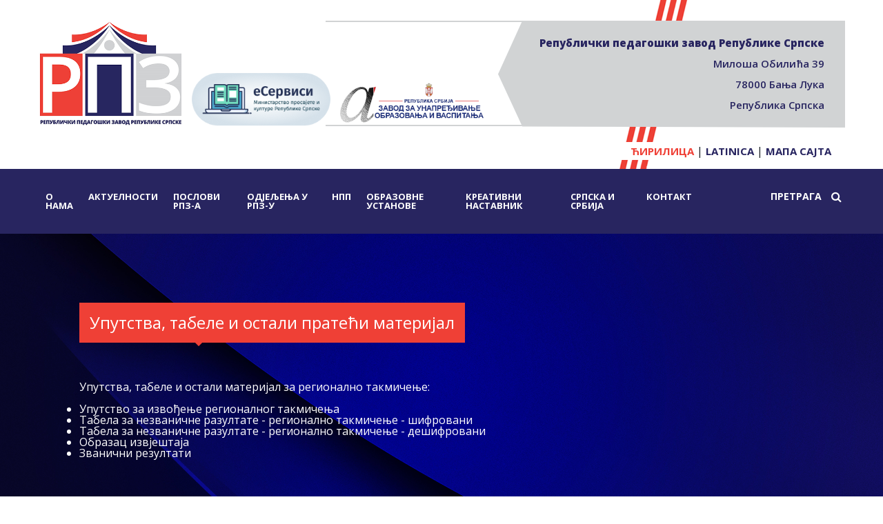

--- FILE ---
content_type: text/html
request_url: https://www.rpz-rs.org/881/rpz-rs/Regionalno/takmicenje
body_size: 5322
content:

 


<!DOCTYPE html>
<html lang="sr">
<head>
    <meta charset="UTF-8">
    <meta name="viewport" content="width=device-width, initial-scale=1.0">
    <link rel="stylesheet" href="https://stackpath.bootstrapcdn.com/bootstrap/4.5.0/css/bootstrap.min.css">
    <link rel="stylesheet" href="https://stackpath.bootstrapcdn.com/font-awesome/4.7.0/css/font-awesome.min.css">
	<link href="https://fonts.googleapis.com/css2?family=Open+Sans:ital,wght@0,300;0,400;0,600;0,700;0,800;1,300;1,400;1,600;1,700;1,800&display=swap" rel="stylesheet">
	<script src="https://cdn.jsdelivr.net/npm/jquery@3.5.1/dist/jquery.min.js"></script>

	<link rel="stylesheet" href="https://cdn.jsdelivr.net/gh/fancyapps/fancybox@3.5.7/dist/jquery.fancybox.min.css" />
	<script src="https://cdn.jsdelivr.net/gh/fancyapps/fancybox@3.5.7/dist/jquery.fancybox.min.js"></script>
    <link rel="stylesheet" href="/sajt/v2/css/reset.css">
    <link rel="stylesheet" href="/sajt/v2/css/style.css">

        <title>Упутства, табеле и остали пратећи материјал</title>
    <meta name="keywords" content="Uputstva,, tabele, i, ostali, prateci, materijal, Упутства, табеле и остали пратећи материјал" lang="sr" xml:lang="sr" />
    <meta name="description" content="" lang="sr" xml:lang="sr" />
    <meta property="og:title" content="Упутства, табеле и остали пратећи материјал" />
    <meta property="og:type" content="article"/>
        <meta property="og:url" content="https://www.rpz-rs.org/881/rpz-rs/Regionalno/takmicenje" />
    <meta property="og:site_name" content="rpz-rs.org"/>
    <meta property="og:description" content="" />
        <meta name="Author" content="bitlab.rs" lang="sr" xml:lang="sr" />
</head>
<body>
    <header>
        <div class="container header">
         <div class="logo-wrapper">

    <a href="https://rpz-rs.org/">
        <img src="/sajt/v2/slike/rpz-logotip-01.png" alt="РПЗ-РС">
    </a>

    <a href="https://skolers.org" title="skolers.org">
        <img src="/sajt/v2/slike/e-servisi.png" alt="skolers.org">
    </a>    
   
    <a href="https://zuov.gov.rs" target="_blank">
        <img src="/sajt/v2/slike/logo-srbija.png" alt="Завод за унапређивање образовања и васпитања">
    </a>
    
</div>
<div class="header-right">
    <div class="info">
        <p>Републички педагошки завод Републике Српске</p>
        <p>Милоша Обилића 39</p>
        <p>78000 Бања Лука</p>
        <p>Република Српска</p>
    </div>
    <div class="jezici">
        <div>
            <a href="/jezik/sr">Ћирилица</a> | 
            <a href="/jezik/lat">Latinica</a> | 
            <a href="/index.php?option=mapasajta">Мапа сајта</a>
        </div>
    </div>
</div>
<div class="nav-burger">
    <i class="fa fa-bars" aria-hidden="true"></i>
</div>        </div>
        <nav class="menu">
            <div class="container">
    <div class="items-wrapper">
        <ul><li><a href="https://www.rpz-rs.org/1/RPZ#breadcrumb" title="О нама">О нама</a><ul class="dropdown-menu-mob"><li><a href="https://www.rpz-rs.org/252/rpz-rs/Opste/informacije">Опште информације</a></li><li><a href="https://www.rpz-rs.org/331/rpz-rs/Organizaciona/sema">Организациона шема</a></li><li><a href="https://www.rpz-rs.org/333/rpz-rs/Spisak/zaposlenih">Списак запослених</a></li><li><a href="https://www.rpz-rs.org/476/rpz-rs/Javne/nabavke">Јавне набавке</a></li><li><a href="https://www.rpz-rs.org/565/rpz-rs/Prijave/na/javni/konkurs-interni/oglas">Пријаве на јавни конкурс-интерни оглас</a></li></ul></li><li><a href="https://www.rpz-rs.org/opcija/btg_novosti/8/" title="Актуелности">Актуелности</a></li><li><a href="https://www.rpz-rs.org/250//Poslovi-RPZ#breadcrumb" title="Послови РПЗ-а">Послови РПЗ-а</a><ul class="dropdown-menu-mob"><li><a href="https://www.rpz-rs.org/258/rpz-rs/Grupni/savjetodavni/i/instruktivni/pedagoski/rad">Групни савјетодавни и инструктивни педагошки рад</a></li><li><a href="https://www.rpz-rs.org/260/rpz-rs/Strucno/usavrsavanje/nastavnika,/vaspitaca,/direktora/i/strucnih/saradnika">Стручно усавршавање наставника, васпитача, директора и стручних сарадника</a></li><li><a href="https://www.rpz-rs.org/261/rpz-rs/Analiza/postignuca/ucenika/na/polugodistu/i/kraju/skolske/godine">Анализа постигнућа ученика на полугодишту и крају школске године</a></li><li><a href="https://www.rpz-rs.org/263/rpz-rs/Organizacija/i/provodjenje/takmicenja/i/podrska/nadarenim/ucenicima">Организација и провођење такмичења и подршка надареним ученицима</a></li><li><a href="https://www.rpz-rs.org/265/rpz-rs/Analiticko-istrazivacki/rad">Аналитичко-истраживачки рад</a></li><li><a href="https://www.rpz-rs.org/268/rpz-rs/Projekti,/medjunarodni/projekti/i/saradnja">Пројекти, међународни пројекти и сарадња</a></li><li><a href="https://www.rpz-rs.org/463/rpz-rs/Dokumentacioni/centar">Документациони центар</a></li><li><a href="https://www.rpz-rs.org/695/rpz-rs/e-Nastava">е-Настава</a></li><li><a href="https://www.rpz-rs.org/698/rpz-rs/Kvalitet/vaspitno-obrazovnog/rada">Квалитет васпитно-образовног рада</a></li></ul></li><li><a href="https://www.rpz-rs.org/511//Prosvjetni/savjetnici#breadcrumb" title="Одјељења у РПЗ-у">Одјељења у РПЗ-у</a><ul class="dropdown-menu-mob"><li><a href="https://www.rpz-rs.org/795/rpz-rs/Odjeljenje/za/predskolsko/i/osnovno/vaspitanje/i/obrazovanje">Одјељење за предшколско и основно васпитање и образовање</a></li><li><a href="https://www.rpz-rs.org/796/rpz-rs/Odjeljenje/za/srednje/obrazovanje/i/vaspitanje">Одјељење за средње образовање и васпитање</a></li><li><a href="https://www.rpz-rs.org/797/rpz-rs/Odjeljenje/za/vrednovanje/kvaliteta/vaspitno/-/obrazovnog/rada">Одјељење за вредновање квалитета васпитно - образовног рада</a></li><li><a href="https://www.rpz-rs.org/798/rpz-rs/Odjeljenje/za/pravne/i/kadrovske/poslove">Одјељење за правне и кадровске послове</a></li><li><a href="https://www.rpz-rs.org/1276/rpz-rs/Odjeljenje/za/planiranje,/opste/i/finansijske/poslove">Одјељење за планирање, опште и финансијске послове</a></li></ul></li><li><a href="https://www.rpz-rs.org/7/NPP#breadcrumb" title="НПП">НПП</a><ul class="dropdown-menu-mob"><li><a href="https://www.rpz-rs.org/277/rpz-rs/Za/predskolsko/obrazovanje/i/vaspitanje">За предшколско образовање и васпитање</a></li><li><a href="https://www.rpz-rs.org/22/rpz-rs/Za/srednje/obrazovanje/i/vaspitanje">За средњe образовање и васпитање</a></li><li><a href="https://www.rpz-rs.org/224/rpz-rs/Za/gimnaziju">За гимназију</a></li><li><a href="https://www.rpz-rs.org/183/rpz-rs/Za/djecu/s/posebnim/potrebama">За дјецу с посебним потребама</a></li></ul></li><li><a href="https://www.rpz-rs.org/251//Obrazovno-vaspitne-ustanove#breadcrumb" title="Образовне установе">Образовне установе</a><ul class="dropdown-menu-mob"><li><a href="https://www.rpz-rs.org/269/rpz-rs/Predskolske/ustanove">Предшколске установе</a></li><li><a href="https://www.rpz-rs.org/270/rpz-rs/Osnovne/skole">Основне школе</a></li><li><a href="https://www.rpz-rs.org/271/rpz-rs/Srednje/skole">Средње школе</a></li><li><a href="https://www.rpz-rs.org/272/rpz-rs/Đacki/domovi">Ђачки домови</a></li></ul></li><li><a href="https://www.rpz-rs.org/1241//креативни/наставник" title="Креативни наставник">Креативни наставник</a><ul class="dropdown-menu-mob"><li><a href="https://www.rpz-rs.org/1243/rpz-rs/JU/Gimnazija/„Filip/Visnjic”/-/Bijeljina">ЈУ Гимназија „Филип Вишњић” - Бијељина</a></li><li><a href="https://www.rpz-rs.org/1244/rpz-rs/JU/OS/„Vuk/Karadzic”/-/Bijeljina">ЈУ ОШ „Вук Караџић” - Бијељина</a></li><li><a href="https://www.rpz-rs.org/1245/rpz-rs/JU/OS/„Aleksa/Santic”/-//Ugljevik">ЈУ ОШ „Алекса Шантић” -  Угљевик</a></li></ul></li><li><a href="https://www.rpz-rs.org/1140//Srpska/i/Srbija" title="Српска и Србија">Српска и Србија</a><ul class="dropdown-menu-mob"><li><a href="https://www.rpz-rs.org/1141/rpz-rs/Nacionalni/portal">Национални портал</a></li></ul></li><li><a href="https://www.rpz-rs.org/index.php?option=contact" title="Контакт">Контакт</a></li></ul>

        <!-- <ul>
            <li><a href="https://rpz-rs.org/">ПОЧЕТНА</a></li>
            <li><a href="https://rpz-rs.org/1/RPZ#breadcrumb">О НАМА</a></li>
            <li><a href="https://rpz-rs.org/opcija/btg_novosti/8/#.XzzThegzaUk">АКТУЕЛНОСТИ</a></li>
            <li><a href="https://rpz-rs.org/250//Poslovi-RPZ#breadcrumb">ПОСЛОВИ РПЗ-А</a></li>
            <li><a href="https://rpz-rs.org/511//Prosvjetni/savjetnici#breadcrumb">ПРОСВЈЕТНИ САВЈЕТНИЦИ</a></li>
            <li><a href="https://rpz-rs.org/7/NPP#breadcrumb">НПП</a></li>
            <li><a href="https://rpz-rs.org/251//Obrazovno-vaspitne-ustanove#breadcrumb">ОБРАЗОВНЕ УСТАНОВЕ</a></li>
            <li><a href="https://rpz-rs.org/343/kontakt#breadcrumb">КОНТАКТ</a></li>
        </ul> -->
    </div>
    <div class="search-wrapper">
        
            <form action="/index.php?option=btg_pretraga" method="get">
                <input name="option" value="btg_pretraga" type="hidden" />
                <input type="search"  name="upit_trazi" size="12" value="ПРЕТРАГА" onFocus="this.value = ''" onblur="if(this.value=='')this.value='ПРЕТРАГА';" />
                <i class="fa fa-search" aria-hidden="true"></i>
                <!-- <input name="" alt="" type="submit" value="Тражи" /> -->
            </form>
                <!-- <a href="">ПРЕТРАГА <i class="fa fa-search" aria-hidden="true"></i></a></li> -->
       
    </div>
</div>
<div class="close">
    <i class="fa fa-times" aria-hidden="true"></i>
</div>        </nav>
    </header>
<main>


    </div>


  <div id="breadcrumb">
  	
	</div>
	
	




<section class="poslovi">
  <div class="container">
   
     <!-- <div class="row"> -->
     
     	<div class="row">	<div class="naziv-podsekcije">		<h2>Упутства, табеле и остали пратећи материјал</h2>	</div>	</div>	<br \><div>Упутства, табеле и остали материјал за регионално такмичење:</div>
<div>&nbsp;</div>
<ul>
    <li><a href="/sajt/doc/file/web_portal/04/4.7/Skolska_20_21/Informatika/OS/Uputstva/Regionalno_takmicenje/Uputstvo_za_izvodjenje_Regionalnog_takmicenja_OS.pdf">Упутство за извођење регионалног такмичења</a></li>
    <li><a href="/sajt/doc/file/web_portal/04/4.7/Skolska_20_21/Informatika/OS/Uputstva/Regionalno_takmicenje/1_Nezvanicki_rezultati_sifrovani.doc">Табела за незваничне разултате - регионално такмичење&nbsp;- шифровани</a></li>
    <li><a href="/sajt/doc/file/web_portal/04/4.7/Skolska_20_21/Informatika/OS/Uputstva/Regionalno_takmicenje/2_Nezvanicki_rezultati_desifrovani.xlsx">Табела за незваничне разултате - регионално такмичење&nbsp;- дешифровани</a></li>
    <li><a href="/sajt/doc/file/web_portal/04/4.7/Skolska_20_21/Informatika/OS/Uputstva/Regionalno_takmicenje/Obrazac_izvjestaja.docx">Образац извјештаја</a></li>
    <li><a href="/sajt/doc/file/web_portal/04/4.7/Skolska_20_21/Informatika/OS/Uputstva/Regionalno_takmicenje/Zvanicni_rezultati.xlsx">Званични резултати</a></li>
</ul>     
   </div>
</section>     

<section class="strane">
   <div class="container">
                <div class="row justify-content-center">
                    <div class="col-md-4">
                        <div class="strana-box">
                            <h1 class="naslov-strane">Школски <br> календар</h1>
                            <p class="opis">Календар за основну школу <br> Календар за средњу школу</p>
                            <a href="/274/Skolski-kalendar" class="detaljnije-btn" >Детаљније</a>
                            <img class="ikona-strane" src="/sajt/v2/slike/homepage-elements-9.png" alt="ikonica">
                        </div>
                    </div>
                    <div class="col-md-4">
                        <div class="strana-box">
                            <h1 class="naslov-strane">Списак <br> уџбеника</h1>
                            <p class="opis">Уџбеници за основну школу <br>
                                Уџбеници за средњу стручну школу <br>
                                Уџбеници за гимназију</p>
                            <a href="/275//Spisak-udzbenika" class="detaljnije-btn">Детаљније</a>
                            <img class="ikona-strane" src="/sajt/v2/slike/homepage-elements-10.png" alt="ikonica">
                        </div>
                    </div>

                    <div class="col-md-4">
                        <div class="strana-box">
                            <h1 class="naslov-strane">Добри примјери различитих приступа у настави</h1>
                            <p class="opis"></p>
                            <a href="/1169/rpz-rs/Dobri/primjeri/razlicitih/pristupa/u/nast" class="detaljnije-btn">Детаљније</a>
                            <img class="ikona-strane" src="/sajt/v2/slike/homepage-elements-27.png" alt="ikonica">
                        </div>
                    </div>
                  </div>
                  <div class="row justify-content-center">
                    <div class="col-md-4">
                        <div class="strana-box">
                            <h1 class="naslov-strane">Пројекти <br> међународни пројекти <br> и сарадња</h1>
                            <p class="opis">Пројекат Читалићи <br>
                                Изучавање о Холокаусту</p>
                            <a href="/268/Projekti-medjunarodni-projekti-saradnja" class="detaljnije-btn">Детаљније</a>
                            <img class="ikona-strane" src="/sajt/v2/slike/homepage-elements-11.png" alt="ikonica">
                        </div>
                    </div>

                    <div class="col-md-4">
                        <div class="strana-box">
                            <h1 class="naslov-strane">Предмети од <br> националног значаја</h1>
                            <p class="opis"></p>
                            <a href="/941/Predmeti-od-nacionalnog-znacaja" class="detaljnije-btn">Детаљније</a>
                            <img class="ikona-strane" src="/sajt/v2/slike/homepage-elements-10.png" alt="ikonica">
                        </div>
                    </div>

                    <div class="col-md-4">
                        <div class="strana-box">
                            <h1 class="naslov-strane">Е-Настава</h1>
                            <p class="opis">Министарство просвјете и културе Републике Српске и Републички педагошки завод, 
                                у сарадњи са Радио-телевизијом Републике Српске организује наставу на даљину путем телевизијског преноса за ученикеу 
                                од првог до деветог разреда основних школа у Републици Српској.</p>
                            <a href="/695/e-casopis/Nastava#" class="detaljnije-btn">Детаљније</a>
                            <img class="ikona-strane" src="/sajt/v2/slike/homepage-elements-12.png" alt="ikonica">
                        </div>
                    </div>                    
                </div>
                <div class="row justify-content-center">
                    <div class="col-md-4">
                        <div class="strana-box">
                            <h1 class="naslov-strane">Култура <br> памћења</h1>
                            <p class="opis">Култура памћења је покренут
                                у оквиру подухвата образовања и
                                стручног усавршавања наставног
                                кадра у Републици Српској</p>
                            <a href="/1108/kultura-pamcenja" class="detaljnije-btn" target="_blank">Детаљније</a>
                            <img class="ikona-strane" src="/sajt/v2/slike/homepage-elements-13.png" alt="ikonica">
                        </div>
                    </div>
                    <div class="col-md-4">
                        <div class="strana-box">
                            <h1 class="naslov-strane">Корисни <br> линкови</h1>
                            <p class="opis"></p>
                            <a href="/339/korisni-linkovi" class="detaljnije-btn">Детаљније</a>
                            <img class="ikona-strane" src="/sajt/v2/slike/homepage-elements-14.png" alt="ikonica">
                        </div>
                    </div>
                    <div class="col-md-4">
                        <div class="strana-box">
                            <h1 class="naslov-strane">Корисни <br>материјали</h1>
                            <p class="opis"></p>
                            <a href="/767/korisni-materijali" class="detaljnije-btn">Детаљније</a>
                            <img class="ikona-strane" src="/sajt/v2/slike/homepage-elements-27.png" alt="ikonica">
                        </div>
                    </div>
                </div>
            </div></section>

</main>

     

    <footer class="footer text-white">
        <div class="container">
            <div class="row">
                <div class="col-md-3 col-sm-12">
                    <a href="https://rpz-rs.org/252/rpz-rs/Opste/informacije" class="footer-link">Опште информације</a>
                    <a href="https://rpz-rs.org/476/rpz-rs/Javne/nabavke" class="footer-link">Јавне набавке</a>
                    <a href="https://rpz-rs.org/565/rpz-rs/Prijave/na/javni/konkurs-interni/oglas" class="footer-link">Пријаве на јавни конкурс-интерни оглас</a>
                </div>
                <div class="col-md-3 col-sm-12 info-wrapper">
                    <i class="fa fa-map-marker" aria-hidden="true"></i>
                    <div>
                        <p>Милоша Обилића 39 <br>
                            78000 Бања Лука, <br>
                            Република Српска</p>
                    </div>
                </div>
                <div class="col-md-3 col-sm-12 info-wrapper">
                    <div style="width: min-content;">
                        <i class="fa fa-phone" aria-hidden="true"></i>
                        <i style="margin-top: 20px; font-size: 32px;" class="fa fa-link" aria-hidden="true"></i>
                    </div>
                    <div>
                        <p>+387 (0)51 430 110 </p>
                        <p style="margin-top: 30px;"><a href="https://www.rpz-rs.org" style="font-size: 16px; white-space: pre;">rpz-rs.org</a></p>
                    </div>
                </div>
                <div class="col-md-3 col-sm-12 info-wrapper">
                    <i class="fa fa-envelope-o" aria-hidden="true"></i>
                    <div>
                        <a href="mailto:pedagoski.zavod@rpz-rs.org" style="font-size: 16px; white-space: pre;">pedagoski.zavod@rpz-rs.org</a>
                        <br>
                        <div class="mt-2 text-center text-md-right">
                            <a href="https://www.facebook.com/share/zv5Da276hB97eBmT/?mibextid=qi2Omg" title="Фејсбук" target="_blank" class="d-inline mr-2 hover-effect">
                                <img src="/sajt/v2/slike/facebook-logo.png" alt="facebook-icon" height="40">
                            </a>
                            <a href="https://www.instagram.com/rpz_rs?igsh=bXR6enhscG9xdXlk" title="Инстаграм" target="_blank" class="d-inline hover-effect">
                                <img src="/sajt/v2/slike/instagram-logo.webp" alt="instagram-icon" height="40">
                            </a>
                        </div>
                    </div>
                </div>
            </div>
            <div class="row">
                <p class="copyrights">
                    © 2024. РПЗ Републике Српске | Сва права задржана | покреће <a style="color: white;" href="https://bitlab.rs">БитЛаб CMS</a> 
                </p>
            </div>
        </div>    </footer>
    <script
    src="https://code.jquery.com/jquery-3.5.1.min.js"
    integrity="sha256-9/aliU8dGd2tb6OSsuzixeV4y/faTqgFtohetphbbj0="
    crossorigin="anonymous"></script>
    <script src="https://stackpath.bootstrapcdn.com/bootstrap/4.5.0/js/bootstrap.min.js"></script>
    <script src="https://stackpath.bootstrapcdn.com/bootstrap/4.5.0/js/bootstrap.bundle.min.js"></script>
    <script src="/sajt/v2/js/main.js"></script>
	 
</body>
</html>


--- FILE ---
content_type: text/css
request_url: https://www.rpz-rs.org/sajt/v2/css/style.css
body_size: 4824
content:
* {
    font-family: 'Open Sans', sans-serif;
    /*font-weight: 400;*/
}

/* BOJE */
:root {
    --plava: rgb(40,37,96);
    --crvena: rgb(239, 64, 54);
    --siva: rgb(209, 211, 212);
    }

.test {
    color: var(--crvena);
}

.strane {
    background: var(--siva);
    padding: 80px 0;
    padding-bottom: 40px;
}

.strana-box {
    background: white;
    margin-bottom: 40px;
    margin-top: 0;
   /*margin-right: 10px;*/
    padding: 15px;
    border-radius: 10px;
    position: relative;
    padding-bottom: 90px;
    height: calc(100% - 40px);
}


.strana-box .detaljnije-btn {
    padding: 17px 18px;
    font-size: 20px;
    color: white;
    background: var(--crvena);
    position: absolute;
    bottom: 0;
    left: 0;
    border-bottom-left-radius: 10px;
}

.strana-box .detaljnije-btn::before {
    position: absolute;
    content: '';
    bottom: -3px;
    left: calc(50% - 3px);
    width: 10px;
    height: 10px;
    background: var(--crvena);
    transform: rotate(45deg);
}

.strana-box .detaljnije-btn:hover {
    background: var(--plava);
}

.strana-box .detaljnije-btn:hover::before {
    background: var(--plava);
}

.video-tag:hover {
    color: white !important;
    background: var(--plava);
}

.video-tag:hover::before {
    background: var(--plava);
}

.strana-box .naslov-strane {
    font-weight: 900;
    font-size: 24px;
    margin-bottom: 15px;
    color: var(--plava);
}

.strana-box .opis {
    font-size: 14px;
    color: var(--plava);
    font-weight: 400;
    line-height: 1.1;
    padding-right: 22px;
}

.strana-box .ikona-strane {
    position: absolute;
    bottom: 7px;
    right: 10px;
    width: 100px;
}


.jedna-novost {
    /* margin: 30px 0; */
}


.jedna-novost .datum{
    background: var(--crvena);
    color: white;
    padding: 10px;
    width: max-content;
    margin-bottom: 15px;
    position: relative;
}

.jedna-novost .datum::before {
    position: absolute;
    content: '';
    bottom: -3px;
    left: calc(50% - 3px);
    width: 10px;
    height: 10px;
    background: var(--crvena);
    transform: rotate(45deg);
}

.jedna-novost .datum2 {
    margin-bottom: 10px !important;
}

.btn-obavestenje-pocetna {
    color: white;
    padding: 10px;
    background: var(--crvena);
    width: -content;
    font-weight: 600;
    margin-bottom: 20px;
    position: relative;
    font-weight: 900;
}
.btn-obavestenje-pocetna::before {
    position: absolute;
    content: '';
    bottom: -3px;
    left: calc(50% - 3px);
    background: var(--crvena);
    width: 10px;
    height: 10px;
    transform: rotate(45deg);
}
.btn-obavestenje-pocetna:hover{
    color: var(--plava) !important;
}

.jedna-novost .naslov {
    display: block;
    color: var(--plava);
    font-weight: 900;
    margin-bottom: 15px;
    font-size: 18px;
}

.jedna-novost .naslov2 {
    font-size: 15px !important;
    margin-bottom: 8px !important;
}

.jedna-novost .opis {
    color: var(--plava);
    font-size: 17px;
    line-height: 1.2;
}

.jedna-novost .opis2 {
    font-size: 14px !important;
}

/*proba*/
.jedna-novost .opis, .jedna-novost .opis > *{
    color: var(--plava);
    font-size: 17px;
    font-size: 17px;
    display: -webkit-box;
    -webkit-box-orient: vertical;
    -webkit-line-clamp: 3;
    overflow: hidden;
}
.jedna-novost .opis,.jedna-novost .opis2 > *{
    font-size: 14px !important;
    -webkit-line-clamp: 2;
}

.novosti {
    padding: 50px 0;
}

.video-sekcija {
    padding: 80px 0;
    background: url('../slike/back2.jpg');
    background-position: top;
    background-size: cover;
    padding-bottom: 30px;
}

.video-wrapper {
    margin-bottom: 50px;
    height:80%;
}

.video-sekcija .naslov-videa {
    font-weight: 600;
    color: var(--plava);
    font-size: 16px;
    line-height: 1.1;
    margin-top: 15px;
    padding: 10px;
}


.video-tag{
    background: var(--crvena);
    color: white;
    padding: 10px 25px;
    width: max-content;
    margin-bottom: 15px;
    position: relative;
    margin-top: -38px;
    display: block;
    z-index: 2;
}

.video-tag:hover{
    color: white;
}

.video-tag::before {
    position: absolute;
    content: '';
    bottom: -3px;
    left: calc(50% - 3px);
    width: 10px;
    height: 10px;
    background: var(--crvena);
    transform: rotate(45deg);
}
.kratki-opis {
    background: var(--plava);
    color: white;
    padding: 15px 10px 0;
    /* padding: 20px; */
    margin-top: -15px;
    height: calc(100% - 190px);
}


.video-opis {
    color: #fff;
    width: 70%;
    margin-left: 20px;
}
.social-share {
    color: white;
    display: flex;
    margin-top: 50px;
}

.share-ikonica {
    padding: 7px;
    border: 2px solid white;
    border-radius: 10px;
    margin: 0 3px;
}

.datoteke-section {
    background-color: var(--siva);
}
.table-wrapper {
    width: 80%;
    margin: 0 auto;
    padding: 40px 0;
}
.datoteke-section .naslov {
    background: var(--crvena);
    color: white;
    padding: 10px;
    width: max-content;
    margin-bottom: 15px;
    position: relative;
    font-weight: 600;
}

.table-wrapper .naslov::before {
    position: absolute;
    content: '';
    bottom: -3px;
    left: calc(50% - 3px);
    width: 10px;
    height: 10px;
    background: var(--crvena);
    transform: rotate(45deg);
}


.table-wrapper table {
    margin-top: 30px;
    color: var(--plava);
    text-align: center;
    font-weight: 600;
}

.table-wrapper table th {
    background-color: var(--plava);
    padding: 20px;
    color: #fff;
}

.table-wrapper table th:not(:last-child) {
    border-right: 1px solid #fff;
}
.table-wrapper table tr:nth-child(even){
    background-color: white;
    padding: 20px;
}
.table-wrapper table tr:nth-child(odd){
    background-color: #e0e2e2;
    padding: 20px;
}
.table-wrapper table tr td {
    padding: 10px;
}
.table-wrapper table tr td:not(:last-child) {
    border-right: 1px solid #fff;
}
.table-wrapper table tr td a {
    color: var(--plava);
    text-align: center;
    display: inline-block;
}


.more {
    background: orangered;
    padding: 2px 10px;
    display: flex;
    align-items: center;
    border-radius: 3px;
    margin-right: 10px;
}

.more i {
    margin-right: 3px;
}


.footer {
    padding: 100px 10px;
    background: url(../slike/back1.jpg);
    background-position: bottom;
    background-size: cover;
    padding-bottom: 20px;
}

.copyrights {
    width: 100%;
    text-align: center;
    padding-top: 20px;
    border-top: 2px solid white;
    margin-top: 50px;
    font-size: 14px;
}

.footer-link {
    color: white;
    margin-bottom: 12px;
    font-size: 16px;
    display: block;
}

.info-wrapper {
    display: flex;
}

.info-wrapper div p {
    line-height: 1.7;
    font-size: 16px;
}

.info-wrapper div  a {
    font-size: 14px;
    margin-top: 10px;
    display: block;
    color: white;
    font-weight: 600;
}

.info-wrapper i {
    font-size: 40px;
    margin-right: 20px;
}


.menu {
    background: var(--plava);
    padding: 5px 0;
    /* margin: -1px; */
}

.items-wrapper ul {
    display: flex;
    justify-content: space-between;
}
.items-wrapper ul li {
    position: relative;
    padding: 18px 0;
    /* min-width: 300px; */

}
.items-wrapper ul li a {
    color: white;
    font-weight: 700;
    font-size: 13px;
    transition: all .2s;
    /* margin: 10px; */
    padding: 10px;
    display: block;
    overflow: hidden;
    text-transform: uppercase;
    border: 1px solid transparent;
}

.items-wrapper ul li a:hover {
    border: 1px solid var(--crvena);
}
.items-wrapper ul li ul {
	display: none;
	position:absolute;
	top: 65px;
	left:0;
	width: auto;
	height:auto;
	overflow:hidden;
	z-index:999;
	background-color: #d0d1d3;
}

.items-wrapper ul li:hover ul {
	display:block;
}

.items-wrapper ul li:hover a:not(:last-child) {
    border:1px solid var(--crvena);
    color: var(--crvena);
}

.items-wrapper ul li ul li {
    padding: 0;
}

.items-wrapper ul li ul li a {
	color: var(--plava);
	margin:0px;
	padding: 15px;
	line-height:14px;
	width: 300px;
	height: 100%;
	/* display: inline-block; */
	transition: all 0.2s;
}

.items-wrapper ul li ul li:not(:last-child) a {
    border-bottom: solid 1px #ffffff;
}

.items-wrapper ul li ul li a:hover {
	background-image:none;
	background-color:var(--crvena);
	color:#fff !important;
}

.search-wrapper {
  padding-top: 20px;
  padding-left: 10px;
  flex: 0 0 18%;
}
.search-wrapper ul li a {
    color: white;
    font-weight: 700;
    font-size: 13px;
    display: flex;
}

.search-wrapper ul li a i{
    margin-left: 15px;
    font-size: 15px;
}
.search-wrapper form {
    display: flex;
    position:relative;
    align-items:center;
    justify-content:flex-end;

}

.search-wrapper form input[type="search"]{
    color: white;
    font-weight: 700;
    font-size: 14px;
    display: flex;
    background: transparent;
    outline: none;
    border: none;
    text-align:right;
    padding: 5px;
    padding-right:20px;
    width:100%;
}

.search-wrapper form input[type="search"]:hover,
.search-wrapper form input[type="search"]:focus {
    border: 1px solid var(--crvena);
}
.search-wrapper form input[type="search"]:hover ~i,
.search-wrapper form input[type="search"]:focus ~i{
    color: var(--crvena);
}

.search-wrapper form i {
    position:absolute;
    color:white;
    right: 5px;
}
.search-wrapper form input[type="search"]:hover {
    color:var(--red);
}
.items-wrapper {
    width: 100%;
    /* margin-right: 120px; */
}

.menu .container {
    display: flex;
    justify-content: space-between;
}

.logo-wrapper img{
    width: 213px;
    margin-top: 31px;
}

.header {
    display: flex;
    /* display: none; */
    justify-content: space-between;
}

.header-right .info {
    background: var(--siva);
    color: var(--plava);
    text-align: right;
    padding: 25px 30px;
    clip-path: polygon(7% 0, 100% 0, 100% 100%, 7% 99%, 0 50%);
    padding-left: 60px;
    position: relative;
}

.header-right .info::before {
    position: absolute;
    content: '';
    background: var(--siva);
    height: 2px;
    width: 50px;
    top: 0;
    left: -50px;
}

.header-right .info::after {
    position: absolute;
    content: '';
    background: var(--siva);
    height: 2px;
    width: 50px;
    bottom: 0;
    left: -50px;
}


.header-right .info p{
    margin-bottom: 15px;
    font-size: 15px;
    font-weight: 600;
}

.header-right .info p:first-child{
    margin-bottom: 15px;
    font-size: 15px;
    font-weight: 800;
}

.header-right .info p:last-child{
    margin-bottom: 0;
}

header {
    background: url('../slike/pozadina.png');
    background-position: top;
    background-size: contain;
    background-repeat: no-repeat;

}

.header-right {
    padding: 60px 0;
    /* background: url('../slike/pozadina.png'); */
    background: transparent;
    background-position: -100px;
    background-size: cover;
    padding-top: 30px;
    position: relative;
}

.jezici {
    position: absolute;
    bottom: 13px;
    right: 0;
    background: white;
    padding: 5px 20px;
}

.jezici div a {
    color: var(--plava);
    font-weight: 700;
    text-transform: uppercase;
    font-size: 15px;
}

.jezici div a:first-child{
    color: var(--crvena);
}

.nav-burger {
    display: none;
}

.close {
    display: none;
}

a:hover {
    color: var(--crvena) !important;
}

.detaljnije-btn:hover {
    color: white !important;
}

.header-right::before {
    content: '';
    position: absolute;
    top: 30px;
    left: -250px;
    width: 300px;
    height: 2px;
    background: var(--siva);
}

.header-right::after {
    content: '';
    position: absolute;
    bottom: 62px;
    left: -250px;
    width: 300px;
    height: 2px;
    background: var(--siva);
}

.poslovi {
    padding: 100px;
    background: url(../slike/back_poslovi_rpz.jpg);
    background-position: center;
    background-size: cover;
    color: #fff;
}
.poslovi a {
    color: #fff;
}
.poslovi p {
    padding-bottom: 1rem;
    line-height:1.1;
}
.poslovi table {
    margin-top: 30px;
    color: var(--plava);
    text-align: center;
    font-weight: 600;
}

.poslovi table th {
    background-color: var(--plava);
    padding: 25px;
    color: #fff;
}
.poslovi table tr a{
    text-decoration:uderline;
}
.poslovi table th:not(:last-child) {
    border-right: 1px solid #fff;
}
.poslovi table tr:nth-child(even){
    background-color: var(--siva);
    padding: 20px;
    color: var(--plava);
}
.poslovi table tr:nth-child(odd){
    background-color: #fff;
    padding: 30px;
    color: var(--plava);
}
.poslovi table tr td {
    padding: 10px;
}
.poslovi table tr td:not(:last-child) {
    border-right: 1px solid #fff;
    text-align: left;
    width: 90%;
    padding: 15px;
}
.poslovi table tr td a {
    color: var(--plava);
    text-align: center;
    display: inline-block;
    padding: 10px;
}

.naziv-podsekcije {
    background-color: var(--crvena);
    /* margin-bottom: 40px; */
    padding: 15px;
    position:relative;
    margin: 0px 15px 40px;
}

.naziv-podsekcije::after {
    position: absolute;
    content: '';
    bottom: -3px;
    left: 30%;
    width: 10px;
    height: 10px;
    background: var(--crvena);
    transform: rotate(45deg);
}
.naziv-podsekcije h2 {
    font-weight: 400;
    font-size: 24px;
    color: #fff;
}

.posao {
    display: flex;
    flex-direction: column;
    margin-bottom: 50px;
    min-height: 100px;
}

.posao:last-child {
    margin-bottom: 0px;
}

.naziv-posla-wrapper {
    position: relative;
}

.godina-wrapper {
    position: relative;
    margin-top: 8px;
    width: min-content;
}

.naziv-posla-wrapper::before {
    position: absolute;
    content: '';
    top: 0;
    right: -7px;
    height: 100%;
    width: 52px;
    background: url(../slike/dropdown-select-red-rpz.png);
    z-index: 1;
    pointer-events: none;
    cursor: pointer;
    background-position: center;
    background-size: cover;
    background-color: var(--crvena);
}

.naziv-posla-wrapper::after {
    position: absolute;
    content: '';
    bottom: -3px;
    left: 30%;
    width: 10px;
    height: 10px;
    background: #fff;
    transform: rotate(45deg);
}

.godina-wrapper::before {
    position: absolute;
    content: '';
    top: 0;
    right: -7px;
    height: 100%;
    width: 52px;
    background: url(../slike/dropdown-select-rpz.png);
    z-index: 1;
    pointer-events: none;
    cursor: pointer;
    background-position: center;
    background-size: cover;
}

.godina-wrapper::after {
    position: absolute;
    content: '';
    bottom: -3px;
    left: 50px;
    width: 10px;
    height: 10px;
    background: white;
    transform: rotate(45deg);
}


.naziv-posla {
    text-align: center;
    padding: 0px 15px;
    font-size: 18px;
    font-weight: 600;
    background: #fff;
    width: 100%;
    position: relative;
    white-space: pre-wrap;
    padding-right: 60px;
}
.naziv-posla a {
   color: var(--plava);
   display: inline-block;
   text-align: center;
   width: 100%;
}

.godina {
    text-align: center;
    padding: 10px 30px;
    font-size: 18px;
    font-weight: bold;
    color: var(--plava);
    width: min-content;
    padding-right: 80px;
}

select::-ms-expand {
    display: none !important;
}
select {
    -webkit-appearance: none;
    -moz-appearance: none;
    text-indent: 1px;
    text-overflow: '';
    border: none;
    outline: none;
}


.aktuelnosti-section {
    padding: 70px 0;
    background: url(../slike/back_aktuelnosti.jpg);
    background-position: center;
    background-size: cover;
}

.aktuelnosti-section h2{
    font-size: 22px;
    color: #fff;
    margin-bottom: 10px;
}
.aktuelnost .naslov a{
    color: white;
    font-weight: bold;
    font-size: 19px;
    text-decoration: none;

}

.aktuelnost {
    margin-bottom: 50px;
    min-height: 100px;
}

.aktuelnost .naslov a:hover{
    color: var(--plava) !important;
}

.aktuelnost .datum {
    color: white;
    padding: 13px 19px;
    background: var(--crvena);
    width: min-content;
    font-weight: 600;
    margin-bottom: 20px;
    position: relative;
}

.aktuelnost .datum::before {
    position: absolute;
    content: '';
    bottom: -3px;
    left: 50px;
    background: var(--crvena);
    width: 10px;
    height: 10px;
    transform: rotate(45deg);
}

.btn-obavestenje {
    color: white;
    padding: 13px 19px;
    background: var(--crvena);
    width: -content;
    font-weight: 600;
    margin-bottom: 20px;
    position: relative;
}
.btn-obavestenje::before {
    position: absolute;
    content: '';
    bottom: -3px;
    left: 50px;
    background: var(--crvena);
    width: 10px;
    height: 10px;
    transform: rotate(45deg);
}
.btn-obavestenje:hover{
    color: var(--plava) !important;
}

.filters {
    width: 40%;
    margin-bottom: 70px;
}

.filters input[type='submit'] {
    padding: 15px 35px;
    background-color: rgb(40 37 96);
    border:none;
    outline: none;
    margin-top: 15px;
    color: #fff;
    font-weight: 600;
}
.aktuelnosti-wrapper {
    position: relative;
    margin-top: 8px;
    width: 100%;
}

.aktuelnosti-wrapper::before {
    position: absolute;
    content: '';
    top: 0;
    right: -7px;
    height: 100%;
    width: 52px;
    background: url(../slike/dropdown-select-rpz.png);
    z-index: 1;
    pointer-events: none;
    cursor: pointer;
    background-position: center;
    background-size: cover;
}

.aktuelnosti-wrapper::after {
    position: absolute;
    content: '';
    bottom: -3px;
    left: 50px;
    width: 10px;
    height: 10px;
    background: white;
    transform: rotate(45deg);
}

.aktuelnosti {
    text-align: center;
    padding: 10px 30px;
    font-size: 18px;
    font-weight: bold;
    color: var(--plava);
    width: 100%;
    padding-right: 60px;
}

.p-novosti-section .aktuelnosti, .p-novosti-section .mjesec, .p-novosti-section .godina, .p-novosti-section .mjesec-wrapper::after, .p-novosti-section .godina-wrapper::after, .p-novosti-section .aktuelnosti-wrapper::after {
    background: var(--siva) !important;
}

.naslov-novosti {
    font-weight: 900;
    font-size: 20px;
    color: var(--plava);
    margin-bottom: 20px;
}


.slika-novosti {
    background: var(--siva);
    width: 100%;
    height: 500px;
    margin: 30px 0;
    object-fit: contain;
}


.tekst-novosti {
    color: var(--plava);
    line-height: 1.6;
    font-weight: 600;
}

.lista-galerija .video-wrapper {
    margin: 20px 0;
}

.video-overlay {
    background-color: rgb(239 64 54 / 0.8);
    position: absolute;
    top: 0;
    left: 0;
    z-index: 1;
    width: 100%;
    height: 100%;
}
.slika-wrapper {
    width: 100%;
    height: 240px;
    background: white;
}
.play {
     background-image:url('../slike/play-icon.png');
     position: absolute;
     top: 35%;
     left: 40%;
     background-size: cover;
     background-position: center;
     border: none;
     width: 75px;
     border-radius: 900px;
     height: 75px;
     transition: all 0.5s;
     cursor: pointer;
     background-color: transparent;
}

.play.play-big {
   top: 40%;
   left: 44%;
   width: 110px;
   height: 110px
}
.slika-wrapper-velika {
    height: 600px;
}

.slika-galerije {
    width: 100%;
    height: 100%;
    object-fit: cover;
}

.mjesec-wrapper {
    position: relative;
    margin-top: 8px;
    width: min-content;
}

.mjesec-wrapper::before {
    position: absolute;
    content: '';
    top: 0;
    right: -7px;
    height: 100%;
    width: 52px;
    background: url(../slike/dropdown-select-rpz.png);
    z-index: 1;
    pointer-events: none;
    cursor: pointer;
    background-position: center;
    background-size: cover;
}

.mjesec-wrapper::after {
    position: absolute;
    content: '';
    bottom: -3px;
    left: 50px;
    width: 10px;
    height: 10px;
    background: white;
    transform: rotate(45deg);
}

.mjesec {
    text-align: center;
    padding: 10px 30px;
    font-size: 18px;
    font-weight: bold;
    color: var(--plava);
    width: min-content;
    padding-right: 70px;
}

.pagination {
    align-items: center;
    justify-content: center;
    width: 100%;
    margin-top: 20px;
}

.pagination a {
    color: white;
    margin: 0 15px;
    font-size: 22px;
}
/*
.pagination .next {
    width: 50px;
    height: 50px;
    background: url(../slike/dropdown-select-rpz.png);
    background-position: center;
    background-size: cover;
    margin-left: 15px;
    transform: rotate(-90deg);
}

.pagination .previous {
    width: 50px;
    height: 50px;
    background: url(../slike/dropdown-select-rpz.png);
    background-position: center;
    background-size: cover;
    margin-right: 15px;
    transform: rotate(90deg);
} */

.pagination .next a {
    display:block;
    width: 50px;
    height: 50px;
    background: url(../slike/dropdown-select-rpz.png);
    background-position: center;
    background-size: cover;
    margin-left: 15px;
    transform: rotate(-90deg);
}

.pagination .previous a {
    display:block;
    width: 50px;
    height: 50px;
    background: url(../slike/dropdown-select-rpz.png);
    background-position: center;
    background-size: cover;
    margin-right: 15px;
    transform: rotate(90deg);
}

body {
    overflow-x: hidden;
}


.kontakt-sekcija {
    padding: 100px 0;
    background: var(--siva);
}

.kontakt-naziv {
    color: white;
    background: var(--crvena);
    font-weight: bold;
    font-size: 17px;
    padding: 10px 20px;
}

.kontakt-info {
    color: white;
    background: var(--plava);
    padding: 20px;
    margin-bottom: 50px;
    display:  flex;
    flex-direction: column;
}

.kontakt-info div {
    display:  flex;
    margin-bottom: 25px;
}

.kontakt-info div:last-child {
    margin-bottom: 0px;
}

.kontakt-info div i {
    margin-right: 10px;
    font-size: 17px;
}

.kontakt-info div p {
    font-size: 17px;
}

.novost {
    padding: 20px;
    background: white;
    margin-bottom: 30px;
}

.slika-jedne-novosti {
    /*min-height: 77px;*/
      height: 140px;
      object-fit: cover;
      width:100%;
}

.slika-jedne-novosti-velika {
  /*  min-height: 360px !important;*/
    max-height: 360px !important;
    width: 100%;
    object-fit: cover;
}

/*hover effect */

.hovereffect {
    width:100%;
    height:100%;
    float:left;
    overflow:hidden;
    position:relative;
    text-align:center;
    cursor:default;
}

.hovereffect .overlay {
    width:100%;
    height:100%;
    position:absolute;
    overflow:hidden;
    top:0;
    left:0;
    opacity:0;
    background-color:rgba(0,0,0,0.5);
    -webkit-transition:all .4s ease-in-out;
    transition:all .4s ease-in-out
}

.hovereffect img {
    display:block;
    position:relative;
    -webkit-transition:all .4s linear;
    transition:all .4s linear;
}

.hovereffect h2 {
    text-transform:uppercase;
    color:#fff;
    text-align:center;
    position:relative;
    font-size:17px;
    background:rgba(0,0,0,0.6);
    -webkit-transform:translatey(-100px);
    -ms-transform:translatey(-100px);
    transform:translatey(-100px);
    -webkit-transition:all .2s ease-in-out;
    transition:all .2s ease-in-out;
    padding:10px;
}

.hovereffect a.info {
    text-decoration:none;
    display:inline-block;
    text-transform:uppercase;
    color:#fff;
    border:1px solid #fff;
    background-color:transparent;
    opacity:0;
    filter:alpha(opacity=0);
    -webkit-transition:all .2s ease-in-out;
    transition:all .2s ease-in-out;
    margin:50px 0 0;
    padding:7px 14px;
}

.hovereffect a.info:hover {
    box-shadow:0 0 5px #fff;
}

.hovereffect:hover img {
    -ms-transform:scale(1.2);
    -webkit-transform:scale(1.2);
    transform:scale(1.2);
}

.hovereffect:hover .overlay {
    opacity:1;
    filter:alpha(opacity=100);
}

.hovereffect:hover h2,.hovereffect:hover a.info {
    opacity:1;
    filter:alpha(opacity=100);
    -ms-transform:translatey(0);
    -webkit-transform:translatey(0);
    transform:translatey(0);
}

.hovereffect:hover a.info {
    -webkit-transition-delay:.2s;
    transition-delay:.2s;
}

.pretraga {
    padding: 100px;
    background-position: center;
    background-size: cover;
    color: var(--plava);
}

.pretraga {
    padding: 100px;
    background-position: center;
    background-size: cover;
    color: var(--plava);
}

pretrage p {
    color: var(--plava);
}

.pretraga h2 {
    margin-bottom: 30px;
    font-size: 22px;
    font-weight: 600;
}

.pretraga input[type="text"] {
    padding: 5px;
    color: var(--plava);
    font-weight:600;
    background-color: var(--siva);
    outline:none;
    border:none;
    max-width: 450px;
}
.pretraga input[type="submit"] {
    background-color: var(--crvena);
    padding: 15px 20px;
    border: none;
    color: #fff;
}

.pretraga summary {
    padding: 15px;
    background-color: var(--siva);
    width: 350px;
    display: flex;
    flex-direction: row-reverse;
    font-weight: 600;
    justify-content: space-between;
    margin-bottom:20px;
    position:relative;
}

.pretraga summary::before {
    position: absolute;
    content: '';
    top: 0;
    right: -7px;
    height: 100%;
    width: 52px;
    background: url(../slike/dropdown-select-rpz.png);
    z-index: 3;
    pointer-events: none;
    cursor: pointer;
    background-position: center;
    background-size: cover;
}
.pretraga a {
    color: var(--plava);
    padding-bottom: 10px;
}

.pretraga p {
    padding: 5px 0;
}

.arhiva-section {
    padding: 70px 0;
}

.arhiva-section h2 {
   font-size: 22px;
   color: var(--plava);
   margin-bottom: 10px;
   font-weight: 600;
}

.arhiva-section input[type='submit']{
    background-color: var(--crvena);
}
.arhiva-section .filters {
    width:100%;
    margin-right: 40px;
}
.arhiva-section .aktuelnosti, .arhiva-section .mjesec, .arhiva-section .godina{
    background-color: var(--siva);
}

.arhiva-section .aktuelnosti-wrapper::after,
.arhiva-section .godina-wrapper::after,
.arhiva-section .mjesec-wrapper::after {
    background-color: var(--siva);
}

.arhiva-section table {
    color: var(--plava);
    text-align: center;
    font-weight: 600;

}
.arhiva-section table th {
    background-color: var(--plava);
    padding: 30px;
    border: 1px solid #fff;
}
.arhiva-section table tr:nth-child(even){
    background-color: var(--siva);
    padding: 20px;
}
.arhiva-section table tr td {
    padding: 20px;
    border: 1px solid #fff;
}
.arhiva-section table tr td a {
    color: var(--plava);
    text-align: center;
    display: inline-block;
}

.mapasajta {
    padding: 70px 0;
    background: var(--siva);
}
.mapasajta ul a {
    color: var(--plava);
    font-weight:600;

}
.mapasajta ul h5 {
    font-size: 18px;
    font-weight: 600;
    margin: 10px;
}
.mapasajta ul li {
    margin-left: 40px;
    margin-bottom: 10px;
    color: var(--plava);
}
.mapasajta ul ul {
    margin-left: 40px;
}

@media(max-width: 767px){

    .slika-wrapper-velika {
        height: 250px;
    }


    .slika-jedne-novosti-velika, .slika-jedne-novosti {
        min-height: 180px !important;
    }

    .header-right {
        display: none;
    }

    .logo-wrapper img {
        width: 140px;
        margin-top: 20px;
        margin-bottom: 20px;
    }

    .filters {
        width: 100%;
        padding: 15px;
    }

    .menu {
        display: none;
    }

    .p-novosti-section .aktuelnost {
        margin-left: 15px;
    }

    .nav-burger {
        display: block;
        position: absolute;
        right: 30px;
        top: 65px;
        padding: 5px 10px;
        border: 1px solid black;
        border-radius: 5px;
    }

    .nav-burger i {
        font-size: 30px;
    }

    .items-wrapper ul {
        flex-direction: column;
    }

    .menu .container {
        flex-direction: column;
        align-items: center;
    }

    .items-wrapper ul li {
        margin-bottom: 0px;
        text-align: center;
    }

    .items-wrapper ul li a{
        font-size: 17px;
        width: 50%;
        margin: auto;
    }

    .search-wrapper ul li {
        margin-bottom: 30px;
        text-align: center;
    }

    .search-wrapper ul li a{
        font-size: 19px;
    }

    .items-wrapper {
        margin-top: 12rem;
    }

    .menu {
        padding: 20px 0;
        background: var(--plava);
        position: fixed;
        top: 0;
        left: 0;
        height: 100vh;
        z-index: 1000;
        width: 100vw;
        align-items: center;
        background: url('../slike/back1.jpg');
        background-size: cover;
        overflow: auto;
    }

    .close {
        display: block;
        position: absolute;
        top: 50px;
        right: 30px;
        padding: 5px 10px;
        border: 2px solid white;
        border-radius: 5px;

    }

    .close i {
        font-size: 30px;
        color: white;
    }
    
    .info-wrapper {
        display: flex;
        flex-direction: column;
        align-items: center;
        margin-bottom: 40px;
    }

    body > footer > div > div:nth-child(1) > div:nth-child(1) {
        text-align: center;
        margin-bottom: 30px;
    }

    .video-sekcija {
        background-size: cover !important;
    }

    header {
        background: none;
    }
    .poslovi {
      padding: 60px 0;
    }
    .naziv-podsekcije {
        margin: 0 auto 20px;
    }
    .play.play-big {
       top: 35%; 
       left: 35%;
       width: 70px; 
       height: 70px
    }
    .video-wrapper {
        height: auto;
    }
    .kratki-opis {
        padding: 15px;
    }
    .video-sekcija .naslov-videa {
        margin-bottom: 10px;
    }
    .pretraga input[type="text"] {
       width: 300px; 
    }

}

@media(min-width: 1200px){
    .container, .container-lg, .container-md, .container-sm, .container-xl {
        max-width: 1200px !important;
    }
}

.hover-effect img {
	transition: opacity 0.3s ease-in-out;
}

.hover-effect img:hover {
	filter: brightness(2);
}
